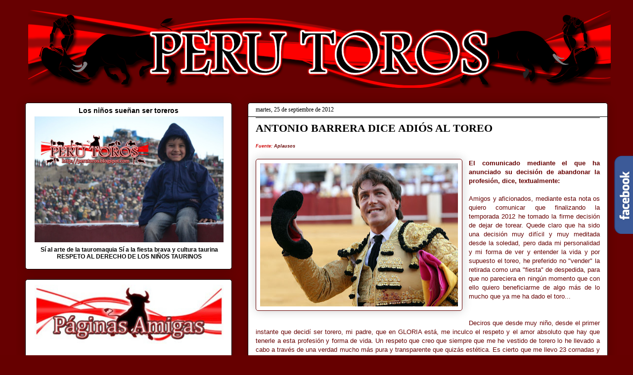

--- FILE ---
content_type: text/html; charset=utf-8
request_url: https://www.google.com/recaptcha/api2/aframe
body_size: 249
content:
<!DOCTYPE HTML><html><head><meta http-equiv="content-type" content="text/html; charset=UTF-8"></head><body><script nonce="Fv_Hx60-Sq7S1PAqi9tbJA">/** Anti-fraud and anti-abuse applications only. See google.com/recaptcha */ try{var clients={'sodar':'https://pagead2.googlesyndication.com/pagead/sodar?'};window.addEventListener("message",function(a){try{if(a.source===window.parent){var b=JSON.parse(a.data);var c=clients[b['id']];if(c){var d=document.createElement('img');d.src=c+b['params']+'&rc='+(localStorage.getItem("rc::a")?sessionStorage.getItem("rc::b"):"");window.document.body.appendChild(d);sessionStorage.setItem("rc::e",parseInt(sessionStorage.getItem("rc::e")||0)+1);localStorage.setItem("rc::h",'1769213235250');}}}catch(b){}});window.parent.postMessage("_grecaptcha_ready", "*");}catch(b){}</script></body></html>